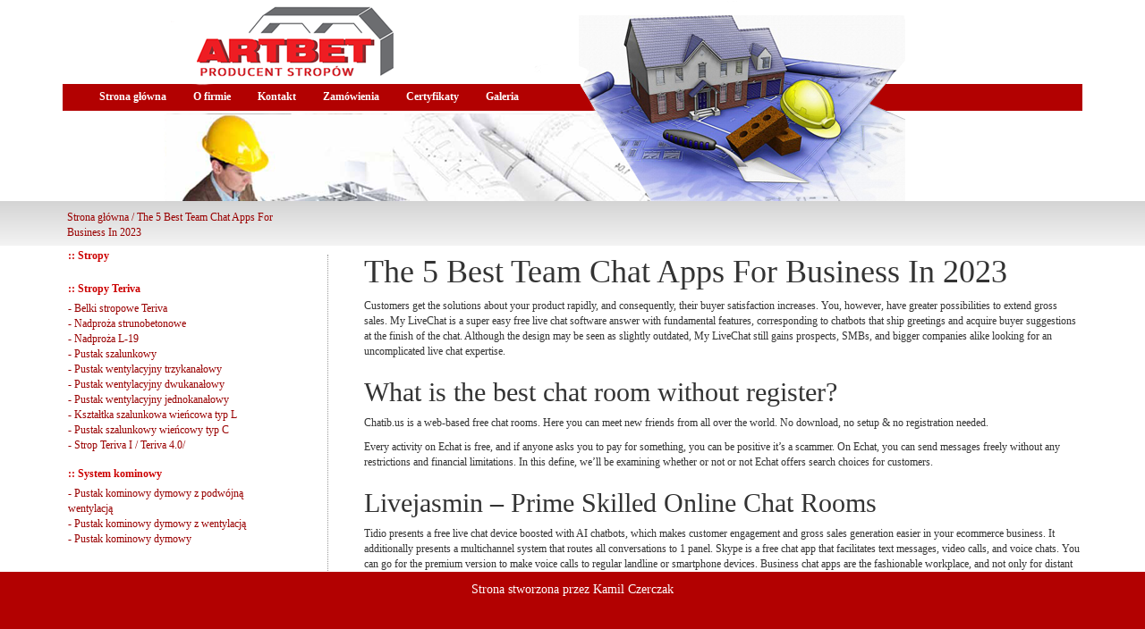

--- FILE ---
content_type: text/html; charset=UTF-8
request_url: http://www.artbet.eu/the-5-best-team-chat-apps-for-business-in-2023/
body_size: 11666
content:
<!DOCTYPE html>
<html lang="en">
  <head>
    <title>The 5 Best Team Chat Apps For Business In 2023 - Stropy Teriva, nadproża, pustaki - Producent ArtBet</title>
    <meta charset="utf-8">
    <meta http-equiv="X-UA-Compatible" content="IE=edge">
    <meta name="viewport" content="width=device-width, initial-scale=1">
    <link href="http://www.artbet.eu/wp-content/themes/images/../bootstrap\dist\css\bootstrap.min.css" rel="stylesheet">

<link rel="stylesheet" href="http://www.artbet.eu/wp-content/themes/images/../style.css" type="text/css">
<link href="https://fonts.googleapis.com/css?family=Ubuntu" rel="stylesheet">
<link href="https://fonts.googleapis.com/css?family=Ubuntu:300" rel="stylesheet">
<link rel="stylesheet" href="http://cdnjs.cloudflare.com/ajax/libs/font-awesome/4.7.0/css/font-awesome.min.css">  
	  <style type="text/css">
	  		  body {
			      font-family: tahoma;
    font-size: 12px;
   
		  }
		 
.head-main {
	background-image: url('http://www.artbet.eu/wp-content/themes/images/../images/banner.png');
	width: 100%;
	height: 245px;
}
.navbar-nav {
    float: left;
    margin: 0;
    margin-top: 87px;
}
.nav>li>a {
    position: relative;
    display: block;
    padding: 10px 10px;
    color:white;
    font-weight: 700;
}
.nav>li>a:hover, .nav>li>a:focus {
    text-decoration: none;
     background-color: transparent;
     color: black;
 }
 .back-gradient {
 	/* Permalink - use to edit and share this gradient: http://colorzilla.com/gradient-editor/#d4d4d4+0,f3f3f3+99 */
background: #d4d4d4; /* Old browsers */
background: -moz-linear-gradient(top, #d4d4d4 0%, #f3f3f3 99%); /* FF3.6-15 */
background: -webkit-linear-gradient(top, #d4d4d4 0%,#f3f3f3 99%); /* Chrome10-25,Safari5.1-6 */
background: linear-gradient(to bottom, #d4d4d4 0%,#f3f3f3 99%); /* W3C, IE10+, FF16+, Chrome26+, Opera12+, Safari7+ */
filter: progid:DXImageTransform.Microsoft.gradient( startColorstr='#d4d4d4', endColorstr='#f3f3f3',GradientType=0 ); /* IE6-9 */
width: 100%;
height: 50px;
margin-top:-20px;
 }
 .bread {
    font-family: tahoma;
    padding-top:0px;
    font-size: 12px;
    color: #990000;
    text-decoration: none;
}
label {
    display: inline-block;
    max-width: 100%;
    margin-bottom: 5px; 
    font-weight: 700; 
}
.form-control {
    display: block;
    width: 100%;
    height: 34px;
    padding: 6px 12px;
    font-size: 14px;
    line-height: 1.42857143;
    color: #555;
    background-color: #fff;
    background-image: none;
    border:1px solid black;
    
    border-radius: 0px;
    -webkit-box-shadow: inset 0 1px 1px rgba(0,0,0,.075);
    box-shadow: inset 0 1px 1px rgba(0,0,0,.075);
    -webkit-transition: border-color ease-in-out .15s,-webkit-box-shadow ease-in-out .15s;
    -o-transition: border-color ease-in-out .15s,box-shadow ease-in-out .15s;
    transition: border-color ease-in-out .15s,box-shadow ease-in-out .15s;
}

.title {
    font-weight: bold;
    font-family: tahoma;
    font-size: 12px;
    padding-bottom: 5px;
    color: #CC0000;
    margin-top: 0px;
    display: inline-block;
}
.title1 {

    margin-top: 30px;
  
}
.menu {
    padding-left: 1px;
    padding-right: 30px;
    height: 100%;
    margin-top: -6px;
}
ul {
	padding-left:0px;
	padding-top: 0px;

}
ul li {
list-style: none;

line-height: 17px;


padding-right: 10px;


}
.kategoria > li:last-child {
        border-bottom-width: 1px;
    border-bottom-style: dotted;
    border-bottom-color: #999999;
    padding-bottom: 10px;
   
}
a:visited {
    font-family: tahoma;
    font-size: 12px;
    color: #990000;
    text-decoration: none;
}
a:link {
    font-family: tahoma;
    font-size: 12px;
    color: #990000;
    text-decoration: none;
}
.kategoria {
	padding-top:5px;
}
.txt211 {
    font-family: Tahoma;
    font-size: 11px;
    padding-left: 10px;
    color: #666666;
    padding-right: 10px;
    text-align: justify;
    background-color: #EFEFEF;
    padding-top: 10px;
    padding-bottom: 10px;
}
.akt {
    margin-top:25px;
}
.back-text {
    border: 1px solid black;
    padding: 15px 15px;
    max-width: 30%;
    margin-left:30px;
    display: inline-block;
}
.border {
    border-left-width: 1px;
    border-left-style: dotted;
    border-left-color: #999999;
    padding-left: 40px;
    height: 100%;
    padding-bottom: 100px;
}
footer {
    position: fixed;
    bottom: 0;
    width: 100%;
}
#bwg_container1_0 {
    min-height: 0px;
}
 @media screen and (max-width:768px) {
.navbar-nav {
    float: right;
    margin: 0;
    margin-top: 0px;
    background: #b20101;
}
 }
 .navbar-toggle .icon-bar {
    display: block;
    width: 22px;
    height: 2px;
    border-radius: 1px;
    background: black;
}
	  </style>
	         <script src="https://code.jquery.com/jquery-3.2.1.min.js" type="text/javascript"></script>
    <script src="http://www.artbet.eu/wp-content/themes/images/../bootstrap\dist\js\bootstrap.min.js"></script>
    <script src="http://www.artbet.eu/wp-content/themes/images/../js\jquery.scrollTo.js" type="text/javascript"></script> 
    <script src="http://www.artbet.eu/wp-content/themes/images/../js\jquery.localscroll.js" type="text/javascript"></script>
	  <meta name='robots' content='index, follow, max-image-preview:large, max-snippet:-1, max-video-preview:-1' />

	<!-- This site is optimized with the Yoast SEO plugin v21.8.1 - https://yoast.com/wordpress/plugins/seo/ -->
	<link rel="canonical" href="http://www.artbet.eu/the-5-best-team-chat-apps-for-business-in-2023/" />
	<meta property="og:locale" content="pl_PL" />
	<meta property="og:type" content="article" />
	<meta property="og:title" content="The 5 Best Team Chat Apps For Business In 2023 - Stropy Teriva, nadproża, pustaki - Producent ArtBet" />
	<meta property="og:description" content="Customers get the solutions about your product rapidly, and consequently, their buyer satisfaction increases. You, however, have greater possibilities to extend gross sales. My LiveChat is a super easy free live chat software answer with fundamental features, corresponding to chatbots that ship greetings and acquire buyer suggestions at the finish of the chat. Although the [&hellip;]" />
	<meta property="og:url" content="http://www.artbet.eu/the-5-best-team-chat-apps-for-business-in-2023/" />
	<meta property="og:site_name" content="Stropy Teriva, nadproża, pustaki - Producent ArtBet" />
	<meta property="article:published_time" content="2023-10-10T19:57:22+00:00" />
	<meta property="article:modified_time" content="2023-12-30T19:57:22+00:00" />
	<meta name="author" content="admin" />
	<meta name="twitter:card" content="summary_large_image" />
	<script type="application/ld+json" class="yoast-schema-graph">{"@context":"https://schema.org","@graph":[{"@type":"WebPage","@id":"http://www.artbet.eu/the-5-best-team-chat-apps-for-business-in-2023/","url":"http://www.artbet.eu/the-5-best-team-chat-apps-for-business-in-2023/","name":"The 5 Best Team Chat Apps For Business In 2023 - Stropy Teriva, nadproża, pustaki - Producent ArtBet","isPartOf":{"@id":"http://www.artbet.eu/#website"},"datePublished":"2023-10-10T19:57:22+00:00","dateModified":"2023-12-30T19:57:22+00:00","author":{"@id":"http://www.artbet.eu/#/schema/person/4d939b3586c97c67ac18633637b8cf64"},"breadcrumb":{"@id":"http://www.artbet.eu/the-5-best-team-chat-apps-for-business-in-2023/#breadcrumb"},"inLanguage":"pl-PL","potentialAction":[{"@type":"ReadAction","target":["http://www.artbet.eu/the-5-best-team-chat-apps-for-business-in-2023/"]}]},{"@type":"BreadcrumbList","@id":"http://www.artbet.eu/the-5-best-team-chat-apps-for-business-in-2023/#breadcrumb","itemListElement":[{"@type":"ListItem","position":1,"name":"Strona główna","item":"http://www.artbet.eu/"},{"@type":"ListItem","position":2,"name":"The 5 Best Team Chat Apps For Business In 2023"}]},{"@type":"WebSite","@id":"http://www.artbet.eu/#website","url":"http://www.artbet.eu/","name":"Stropy Teriva, nadproża, pustaki - Producent ArtBet","description":"","potentialAction":[{"@type":"SearchAction","target":{"@type":"EntryPoint","urlTemplate":"http://www.artbet.eu/?s={search_term_string}"},"query-input":"required name=search_term_string"}],"inLanguage":"pl-PL"},{"@type":"Person","@id":"http://www.artbet.eu/#/schema/person/4d939b3586c97c67ac18633637b8cf64","name":"admin","image":{"@type":"ImageObject","inLanguage":"pl-PL","@id":"http://www.artbet.eu/#/schema/person/image/","url":"http://1.gravatar.com/avatar/174006592f4bf620c61e997b122b6573?s=96&d=mm&r=g","contentUrl":"http://1.gravatar.com/avatar/174006592f4bf620c61e997b122b6573?s=96&d=mm&r=g","caption":"admin"},"url":"http://www.artbet.eu/author/admin/"}]}</script>
	<!-- / Yoast SEO plugin. -->


<link rel="alternate" type="application/rss+xml" title="Stropy Teriva, nadproża, pustaki - Producent ArtBet &raquo; The 5 Best Team Chat Apps For Business In 2023 Kanał z komentarzami" href="http://www.artbet.eu/the-5-best-team-chat-apps-for-business-in-2023/feed/" />
<script type="text/javascript">
window._wpemojiSettings = {"baseUrl":"https:\/\/s.w.org\/images\/core\/emoji\/14.0.0\/72x72\/","ext":".png","svgUrl":"https:\/\/s.w.org\/images\/core\/emoji\/14.0.0\/svg\/","svgExt":".svg","source":{"concatemoji":"http:\/\/www.artbet.eu\/wp-includes\/js\/wp-emoji-release.min.js?ver=6.2.8"}};
/*! This file is auto-generated */
!function(e,a,t){var n,r,o,i=a.createElement("canvas"),p=i.getContext&&i.getContext("2d");function s(e,t){p.clearRect(0,0,i.width,i.height),p.fillText(e,0,0);e=i.toDataURL();return p.clearRect(0,0,i.width,i.height),p.fillText(t,0,0),e===i.toDataURL()}function c(e){var t=a.createElement("script");t.src=e,t.defer=t.type="text/javascript",a.getElementsByTagName("head")[0].appendChild(t)}for(o=Array("flag","emoji"),t.supports={everything:!0,everythingExceptFlag:!0},r=0;r<o.length;r++)t.supports[o[r]]=function(e){if(p&&p.fillText)switch(p.textBaseline="top",p.font="600 32px Arial",e){case"flag":return s("\ud83c\udff3\ufe0f\u200d\u26a7\ufe0f","\ud83c\udff3\ufe0f\u200b\u26a7\ufe0f")?!1:!s("\ud83c\uddfa\ud83c\uddf3","\ud83c\uddfa\u200b\ud83c\uddf3")&&!s("\ud83c\udff4\udb40\udc67\udb40\udc62\udb40\udc65\udb40\udc6e\udb40\udc67\udb40\udc7f","\ud83c\udff4\u200b\udb40\udc67\u200b\udb40\udc62\u200b\udb40\udc65\u200b\udb40\udc6e\u200b\udb40\udc67\u200b\udb40\udc7f");case"emoji":return!s("\ud83e\udef1\ud83c\udffb\u200d\ud83e\udef2\ud83c\udfff","\ud83e\udef1\ud83c\udffb\u200b\ud83e\udef2\ud83c\udfff")}return!1}(o[r]),t.supports.everything=t.supports.everything&&t.supports[o[r]],"flag"!==o[r]&&(t.supports.everythingExceptFlag=t.supports.everythingExceptFlag&&t.supports[o[r]]);t.supports.everythingExceptFlag=t.supports.everythingExceptFlag&&!t.supports.flag,t.DOMReady=!1,t.readyCallback=function(){t.DOMReady=!0},t.supports.everything||(n=function(){t.readyCallback()},a.addEventListener?(a.addEventListener("DOMContentLoaded",n,!1),e.addEventListener("load",n,!1)):(e.attachEvent("onload",n),a.attachEvent("onreadystatechange",function(){"complete"===a.readyState&&t.readyCallback()})),(e=t.source||{}).concatemoji?c(e.concatemoji):e.wpemoji&&e.twemoji&&(c(e.twemoji),c(e.wpemoji)))}(window,document,window._wpemojiSettings);
</script>
<style type="text/css">
img.wp-smiley,
img.emoji {
	display: inline !important;
	border: none !important;
	box-shadow: none !important;
	height: 1em !important;
	width: 1em !important;
	margin: 0 0.07em !important;
	vertical-align: -0.1em !important;
	background: none !important;
	padding: 0 !important;
}
</style>
	<link rel='stylesheet' id='wp-block-library-css' href='http://www.artbet.eu/wp-includes/css/dist/block-library/style.min.css?ver=6.2.8' type='text/css' media='all' />
<link rel='stylesheet' id='classic-theme-styles-css' href='http://www.artbet.eu/wp-includes/css/classic-themes.min.css?ver=6.2.8' type='text/css' media='all' />
<style id='global-styles-inline-css' type='text/css'>
body{--wp--preset--color--black: #000000;--wp--preset--color--cyan-bluish-gray: #abb8c3;--wp--preset--color--white: #ffffff;--wp--preset--color--pale-pink: #f78da7;--wp--preset--color--vivid-red: #cf2e2e;--wp--preset--color--luminous-vivid-orange: #ff6900;--wp--preset--color--luminous-vivid-amber: #fcb900;--wp--preset--color--light-green-cyan: #7bdcb5;--wp--preset--color--vivid-green-cyan: #00d084;--wp--preset--color--pale-cyan-blue: #8ed1fc;--wp--preset--color--vivid-cyan-blue: #0693e3;--wp--preset--color--vivid-purple: #9b51e0;--wp--preset--gradient--vivid-cyan-blue-to-vivid-purple: linear-gradient(135deg,rgba(6,147,227,1) 0%,rgb(155,81,224) 100%);--wp--preset--gradient--light-green-cyan-to-vivid-green-cyan: linear-gradient(135deg,rgb(122,220,180) 0%,rgb(0,208,130) 100%);--wp--preset--gradient--luminous-vivid-amber-to-luminous-vivid-orange: linear-gradient(135deg,rgba(252,185,0,1) 0%,rgba(255,105,0,1) 100%);--wp--preset--gradient--luminous-vivid-orange-to-vivid-red: linear-gradient(135deg,rgba(255,105,0,1) 0%,rgb(207,46,46) 100%);--wp--preset--gradient--very-light-gray-to-cyan-bluish-gray: linear-gradient(135deg,rgb(238,238,238) 0%,rgb(169,184,195) 100%);--wp--preset--gradient--cool-to-warm-spectrum: linear-gradient(135deg,rgb(74,234,220) 0%,rgb(151,120,209) 20%,rgb(207,42,186) 40%,rgb(238,44,130) 60%,rgb(251,105,98) 80%,rgb(254,248,76) 100%);--wp--preset--gradient--blush-light-purple: linear-gradient(135deg,rgb(255,206,236) 0%,rgb(152,150,240) 100%);--wp--preset--gradient--blush-bordeaux: linear-gradient(135deg,rgb(254,205,165) 0%,rgb(254,45,45) 50%,rgb(107,0,62) 100%);--wp--preset--gradient--luminous-dusk: linear-gradient(135deg,rgb(255,203,112) 0%,rgb(199,81,192) 50%,rgb(65,88,208) 100%);--wp--preset--gradient--pale-ocean: linear-gradient(135deg,rgb(255,245,203) 0%,rgb(182,227,212) 50%,rgb(51,167,181) 100%);--wp--preset--gradient--electric-grass: linear-gradient(135deg,rgb(202,248,128) 0%,rgb(113,206,126) 100%);--wp--preset--gradient--midnight: linear-gradient(135deg,rgb(2,3,129) 0%,rgb(40,116,252) 100%);--wp--preset--duotone--dark-grayscale: url('#wp-duotone-dark-grayscale');--wp--preset--duotone--grayscale: url('#wp-duotone-grayscale');--wp--preset--duotone--purple-yellow: url('#wp-duotone-purple-yellow');--wp--preset--duotone--blue-red: url('#wp-duotone-blue-red');--wp--preset--duotone--midnight: url('#wp-duotone-midnight');--wp--preset--duotone--magenta-yellow: url('#wp-duotone-magenta-yellow');--wp--preset--duotone--purple-green: url('#wp-duotone-purple-green');--wp--preset--duotone--blue-orange: url('#wp-duotone-blue-orange');--wp--preset--font-size--small: 13px;--wp--preset--font-size--medium: 20px;--wp--preset--font-size--large: 36px;--wp--preset--font-size--x-large: 42px;--wp--preset--spacing--20: 0.44rem;--wp--preset--spacing--30: 0.67rem;--wp--preset--spacing--40: 1rem;--wp--preset--spacing--50: 1.5rem;--wp--preset--spacing--60: 2.25rem;--wp--preset--spacing--70: 3.38rem;--wp--preset--spacing--80: 5.06rem;--wp--preset--shadow--natural: 6px 6px 9px rgba(0, 0, 0, 0.2);--wp--preset--shadow--deep: 12px 12px 50px rgba(0, 0, 0, 0.4);--wp--preset--shadow--sharp: 6px 6px 0px rgba(0, 0, 0, 0.2);--wp--preset--shadow--outlined: 6px 6px 0px -3px rgba(255, 255, 255, 1), 6px 6px rgba(0, 0, 0, 1);--wp--preset--shadow--crisp: 6px 6px 0px rgba(0, 0, 0, 1);}:where(.is-layout-flex){gap: 0.5em;}body .is-layout-flow > .alignleft{float: left;margin-inline-start: 0;margin-inline-end: 2em;}body .is-layout-flow > .alignright{float: right;margin-inline-start: 2em;margin-inline-end: 0;}body .is-layout-flow > .aligncenter{margin-left: auto !important;margin-right: auto !important;}body .is-layout-constrained > .alignleft{float: left;margin-inline-start: 0;margin-inline-end: 2em;}body .is-layout-constrained > .alignright{float: right;margin-inline-start: 2em;margin-inline-end: 0;}body .is-layout-constrained > .aligncenter{margin-left: auto !important;margin-right: auto !important;}body .is-layout-constrained > :where(:not(.alignleft):not(.alignright):not(.alignfull)){max-width: var(--wp--style--global--content-size);margin-left: auto !important;margin-right: auto !important;}body .is-layout-constrained > .alignwide{max-width: var(--wp--style--global--wide-size);}body .is-layout-flex{display: flex;}body .is-layout-flex{flex-wrap: wrap;align-items: center;}body .is-layout-flex > *{margin: 0;}:where(.wp-block-columns.is-layout-flex){gap: 2em;}.has-black-color{color: var(--wp--preset--color--black) !important;}.has-cyan-bluish-gray-color{color: var(--wp--preset--color--cyan-bluish-gray) !important;}.has-white-color{color: var(--wp--preset--color--white) !important;}.has-pale-pink-color{color: var(--wp--preset--color--pale-pink) !important;}.has-vivid-red-color{color: var(--wp--preset--color--vivid-red) !important;}.has-luminous-vivid-orange-color{color: var(--wp--preset--color--luminous-vivid-orange) !important;}.has-luminous-vivid-amber-color{color: var(--wp--preset--color--luminous-vivid-amber) !important;}.has-light-green-cyan-color{color: var(--wp--preset--color--light-green-cyan) !important;}.has-vivid-green-cyan-color{color: var(--wp--preset--color--vivid-green-cyan) !important;}.has-pale-cyan-blue-color{color: var(--wp--preset--color--pale-cyan-blue) !important;}.has-vivid-cyan-blue-color{color: var(--wp--preset--color--vivid-cyan-blue) !important;}.has-vivid-purple-color{color: var(--wp--preset--color--vivid-purple) !important;}.has-black-background-color{background-color: var(--wp--preset--color--black) !important;}.has-cyan-bluish-gray-background-color{background-color: var(--wp--preset--color--cyan-bluish-gray) !important;}.has-white-background-color{background-color: var(--wp--preset--color--white) !important;}.has-pale-pink-background-color{background-color: var(--wp--preset--color--pale-pink) !important;}.has-vivid-red-background-color{background-color: var(--wp--preset--color--vivid-red) !important;}.has-luminous-vivid-orange-background-color{background-color: var(--wp--preset--color--luminous-vivid-orange) !important;}.has-luminous-vivid-amber-background-color{background-color: var(--wp--preset--color--luminous-vivid-amber) !important;}.has-light-green-cyan-background-color{background-color: var(--wp--preset--color--light-green-cyan) !important;}.has-vivid-green-cyan-background-color{background-color: var(--wp--preset--color--vivid-green-cyan) !important;}.has-pale-cyan-blue-background-color{background-color: var(--wp--preset--color--pale-cyan-blue) !important;}.has-vivid-cyan-blue-background-color{background-color: var(--wp--preset--color--vivid-cyan-blue) !important;}.has-vivid-purple-background-color{background-color: var(--wp--preset--color--vivid-purple) !important;}.has-black-border-color{border-color: var(--wp--preset--color--black) !important;}.has-cyan-bluish-gray-border-color{border-color: var(--wp--preset--color--cyan-bluish-gray) !important;}.has-white-border-color{border-color: var(--wp--preset--color--white) !important;}.has-pale-pink-border-color{border-color: var(--wp--preset--color--pale-pink) !important;}.has-vivid-red-border-color{border-color: var(--wp--preset--color--vivid-red) !important;}.has-luminous-vivid-orange-border-color{border-color: var(--wp--preset--color--luminous-vivid-orange) !important;}.has-luminous-vivid-amber-border-color{border-color: var(--wp--preset--color--luminous-vivid-amber) !important;}.has-light-green-cyan-border-color{border-color: var(--wp--preset--color--light-green-cyan) !important;}.has-vivid-green-cyan-border-color{border-color: var(--wp--preset--color--vivid-green-cyan) !important;}.has-pale-cyan-blue-border-color{border-color: var(--wp--preset--color--pale-cyan-blue) !important;}.has-vivid-cyan-blue-border-color{border-color: var(--wp--preset--color--vivid-cyan-blue) !important;}.has-vivid-purple-border-color{border-color: var(--wp--preset--color--vivid-purple) !important;}.has-vivid-cyan-blue-to-vivid-purple-gradient-background{background: var(--wp--preset--gradient--vivid-cyan-blue-to-vivid-purple) !important;}.has-light-green-cyan-to-vivid-green-cyan-gradient-background{background: var(--wp--preset--gradient--light-green-cyan-to-vivid-green-cyan) !important;}.has-luminous-vivid-amber-to-luminous-vivid-orange-gradient-background{background: var(--wp--preset--gradient--luminous-vivid-amber-to-luminous-vivid-orange) !important;}.has-luminous-vivid-orange-to-vivid-red-gradient-background{background: var(--wp--preset--gradient--luminous-vivid-orange-to-vivid-red) !important;}.has-very-light-gray-to-cyan-bluish-gray-gradient-background{background: var(--wp--preset--gradient--very-light-gray-to-cyan-bluish-gray) !important;}.has-cool-to-warm-spectrum-gradient-background{background: var(--wp--preset--gradient--cool-to-warm-spectrum) !important;}.has-blush-light-purple-gradient-background{background: var(--wp--preset--gradient--blush-light-purple) !important;}.has-blush-bordeaux-gradient-background{background: var(--wp--preset--gradient--blush-bordeaux) !important;}.has-luminous-dusk-gradient-background{background: var(--wp--preset--gradient--luminous-dusk) !important;}.has-pale-ocean-gradient-background{background: var(--wp--preset--gradient--pale-ocean) !important;}.has-electric-grass-gradient-background{background: var(--wp--preset--gradient--electric-grass) !important;}.has-midnight-gradient-background{background: var(--wp--preset--gradient--midnight) !important;}.has-small-font-size{font-size: var(--wp--preset--font-size--small) !important;}.has-medium-font-size{font-size: var(--wp--preset--font-size--medium) !important;}.has-large-font-size{font-size: var(--wp--preset--font-size--large) !important;}.has-x-large-font-size{font-size: var(--wp--preset--font-size--x-large) !important;}
.wp-block-navigation a:where(:not(.wp-element-button)){color: inherit;}
:where(.wp-block-columns.is-layout-flex){gap: 2em;}
.wp-block-pullquote{font-size: 1.5em;line-height: 1.6;}
</style>
<link rel="https://api.w.org/" href="http://www.artbet.eu/wp-json/" /><link rel="alternate" type="application/json" href="http://www.artbet.eu/wp-json/wp/v2/posts/1901" /><link rel="EditURI" type="application/rsd+xml" title="RSD" href="http://www.artbet.eu/xmlrpc.php?rsd" />
<link rel="wlwmanifest" type="application/wlwmanifest+xml" href="http://www.artbet.eu/wp-includes/wlwmanifest.xml" />
<meta name="generator" content="WordPress 6.2.8" />
<link rel='shortlink' href='http://www.artbet.eu/?p=1901' />
<link rel="alternate" type="application/json+oembed" href="http://www.artbet.eu/wp-json/oembed/1.0/embed?url=http%3A%2F%2Fwww.artbet.eu%2Fthe-5-best-team-chat-apps-for-business-in-2023%2F" />
<link rel="alternate" type="text/xml+oembed" href="http://www.artbet.eu/wp-json/oembed/1.0/embed?url=http%3A%2F%2Fwww.artbet.eu%2Fthe-5-best-team-chat-apps-for-business-in-2023%2F&#038;format=xml" />
  </head>
  <body>
  	<div class="container">
  		<div class="head-main">
<nav id="header" class="navbar">
       
                                                              
            <div id="header-container" class="container navbar-container">
            
                <div class="navbar-header">
                        
                    <button type="button" class="navbar-toggle collapsed" data-toggle="collapse" data-target="#navbar" aria-expanded="false" aria-controls="navbar">
                        <span class="sr-only">Toggle navigation</span>
                        <span class="icon-bar"></span>
                        <span class="icon-bar"></span>
                        <span class="icon-bar"></span>
                    </button>
                    <a id="brand" class="navbar-brand" href="http://www.artbet.eu"></a>
                </div>
                <div id="navbar" class="collapse navbar-collapse ">
                 
                <div class="menu-header-menu-container"><ul id="menu-header-menu" class="nav navbar-nav"><li id="menu-item-5" class="menu-item menu-item-type-custom menu-item-object-custom menu-item-home menu-item-5"><a href="http://www.artbet.eu/">Strona główna</a></li>
<li id="menu-item-43" class="menu-item menu-item-type-post_type menu-item-object-page menu-item-43"><a href="http://www.artbet.eu/o-firmie/">O firmie</a></li>
<li id="menu-item-46" class="menu-item menu-item-type-post_type menu-item-object-page menu-item-46"><a href="http://www.artbet.eu/kontakt/">Kontakt</a></li>
<li id="menu-item-41" class="menu-item menu-item-type-post_type menu-item-object-page menu-item-41"><a href="http://www.artbet.eu/zamowienia/">Zamówienia</a></li>
<li id="menu-item-42" class="menu-item menu-item-type-post_type menu-item-object-page menu-item-42"><a href="http://www.artbet.eu/certyfikaty/">Certyfikaty</a></li>
<li id="menu-item-134" class="menu-item menu-item-type-post_type menu-item-object-page menu-item-134"><a href="http://www.artbet.eu/galeria/">Galeria</a></li>
</ul></div>                </div>
               
                

            </div>

        </nav>
  		</div>
  	</div>
  	<div class="container-fluid back-gradient">

<div class="container" style="    padding-left:20px;padding-top:10px;">
	<div class="row">
		<div class="col-md-3 col-xs-12">
<div class="bread"><a href="http://www.artbet.eu">Strona główna</a> / <a href="http://www.artbet.eu/the-5-best-team-chat-apps-for-business-in-2023/">The 5 Best Team Chat Apps For Business In 2023</a></div>
<p>
	<div class="menu">

		<div class="kategoria"> 

	<div class="title">:: Stropy</div>


	<ul>
                  

    </ul>
</div>

		<div class="kategoria"> 

	<div class="title">:: Stropy Teriva</div>


	<ul>
              
        <li><a href="http://www.artbet.eu/belki-stropowe-teriva/">- Belki stropowe Teriva</a></li>

                  
        <li><a href="http://www.artbet.eu/nadproza-strunobetonowe/">- Nadproża strunobetonowe</a></li>

                  
        <li><a href="http://www.artbet.eu/nadproza-l-19/">- Nadproża L-19</a></li>

                  
        <li><a href="http://www.artbet.eu/pustak-szalunkowy/">- Pustak szalunkowy</a></li>

                  
        <li><a href="http://www.artbet.eu/pustak-wentylacyjny-trzykanalowy/">- Pustak wentylacyjny trzykanałowy</a></li>

                  
        <li><a href="http://www.artbet.eu/pustak-wentylacyjny-dwukanalowy/">- Pustak wentylacyjny dwukanałowy</a></li>

                  
        <li><a href="http://www.artbet.eu/pustak-wentylacyjny-jednokanalowy/">- Pustak wentylacyjny jednokanałowy</a></li>

                  
        <li><a href="http://www.artbet.eu/pustak-szalunkowy-wiencowy-typ-l/">- Kształtka szalunkowa wieńcowa typ L</a></li>

                  
        <li><a href="http://www.artbet.eu/pustak-szalunkowy-wiencowy-typ-c/">- Pustak szalunkowy wieńcowy typ C</a></li>

                  
        <li><a href="http://www.artbet.eu/strop-teriva-1/">- Strop Teriva I / Teriva 4.0/</a></li>

                      

    </ul>
</div>

		<div class="kategoria"> 

	<div class="title">:: System kominowy</div>


	<ul>
              
        <li><a href="http://www.artbet.eu/pustak-kominowy-dymowy-z-podwojna-wentylacja/">- Pustak kominowy dymowy z podwójną wentylacją</a></li>

                  
        <li><a href="http://www.artbet.eu/pustak-kominowy-dymowy-z-wentylacja/">- Pustak kominowy dymowy z wentylacją</a></li>

                  
        <li><a href="http://www.artbet.eu/pustak-kominowy-dymowy/">- Pustak kominowy dymowy</a></li>

                      

    </ul>
</div>

</div>

	</p>


		</div>
<div class="col-md-9 col-xs-12">
	    <div class="border">
                                     <h1 style="margin-top:50px;">The 5 Best Team Chat Apps For Business In 2023</h1>
                            <p>Customers get the solutions about your product rapidly, and consequently, their buyer satisfaction increases. You, however, have greater possibilities to extend gross sales. My LiveChat is a super easy free live chat software answer with fundamental features, corresponding to chatbots that ship greetings and acquire buyer suggestions at the finish of the chat. Although the design may be seen as slightly outdated, My LiveChat still gains prospects, SMBs, and bigger companies alike looking for an uncomplicated live chat expertise.</p>
<div itemScope itemProp="mainEntity" itemType="https://schema.org/Question">
<div itemProp="name">
<h2>What is the best chat room without register?</h2>
</div>
<div itemScope itemProp="acceptedAnswer" itemType="https://schema.org/Answer">
<div itemProp="text">
<p>Chatib.us is a web-based free chat rooms. Here you can meet new friends from all over the world. No download, no setup &amp; no registration needed.</p>
</div></div>
</div>
<p>Every activity on Echat is free, and if anyone asks you to pay for something, you can be positive it’s a scammer. On Echat, you can send messages freely without any restrictions and financial limitations. In this define, we’ll be examining whether or not or not Echat offers search choices for customers.</p>
<h2>Livejasmin – Prime Skilled Online Chat Rooms</h2>
<p>Tidio presents a free live chat device boosted with AI chatbots, which makes customer engagement and gross sales generation easier in your ecommerce business. It additionally presents a multichannel system that routes all conversations to 1 panel. Skype is a free chat app that facilitates text messages, video calls, and voice chats. You can go for the premium version to make voice calls to regular landline or smartphone devices. Business chat apps are the fashionable workplace, and not only for distant teams. Using a clunky tool—or one that does not match your group&#8217;s needs—will absolutely make your productivity take a hit.</p>
<p>You can chat free of charge with out having to download or going by way of the annoying registration processes and enjo the free trial of chat. YesIChat is attempting to be amongst your favorite options free of charge chat sites. You can use our chat rooms online to attach, meet and make new associates whenever you need. We make top-of-the-line sites to be used on your cellphone directly without having to download an app. We like moving to totally different chat rooms and never simply stick to 1. In such a case, being asked to register could be painful.</p>
<h3>Chat Rooms: One Click On With Out Registration &#8211; Yesichat</h3>
<p>Many people have determined to make use of it once more to spend their free time. The interface could be very simple and a few individuals might think it’s outdated. It was created again when chat rooms have been on the rise and the interface remains to be the identical. Anyone can use it, even those that have by no means used a chat room won’t have any problems utilizing it. You can use Zobe to speak with random individuals without creating an account.</p>
<p>It has been operational  since 2006 and helped many individuals discovering their soulmates. FamiGuard Pro for Android is a very powerful real-time monitoring App. It may help you easily monitor all actions on the goal device, including browser historical past. It has a live feed like Twitter with trending hashtags. You can tap on any of the hashtags and be a part of anonymous chat rooms online.</p>
<h3>I Discovered Three Passive Revenue Ideas Anybody Can Begin</h3>
<p>With the booming of social networks worldwide, one might have assumed that randomly chatting with strangers online could be a factor of the past. Just be sure to don’t give out any private information, and if you are sharing adult content material, just remember <a href="https://echat.live/">https://echat.live/</a> to are speaking to someone over 18. The similar rules apply as in real life, so just be cautious of what you are doing. If you’re looking for love or just a casual hookup, CamFrog is amongst the greatest chat room apps out there.</p>
<div itemScope itemProp="mainEntity" itemType="https://schema.org/Question">
<div itemProp="name">
<h2>What is the oldest online chat room?</h2>
</div>
<div itemScope itemProp="acceptedAnswer" itemType="https://schema.org/Answer">
<div itemProp="text">
<p>The first transatlantic Internet chat happened between Oulu, Finland and Corvallis, Oregon in February 1989. The first dedicated online chat service that was widely available to the public was the CompuServe CB Simulator in 1980, created by CompuServe executive Alexander &quot;Sandy&quot; Trevor in Columbus, Ohio.</p>
</div></div>
</div>
<p>Some of the benefits and drawbacks of this app are listed under. Omegle is a random chat app that is probably certainly one of the most popular of all websites to speak to strangers.You can textual content chat or video chat with them depending in your curiosity. We permit you to create and be part of chat rooms with image sending facilities. So, you&#8217;ll be able to share images and videos whereas conversating with a stranger/ random consumer. Also there&#8217;s no have to register to find a way to send pictures or movies as we enable guest chatting.</p>
<h2>E-chat Review – What Can We Know About It?</h2>
<p>However, you want to ship your chat-room hyperlink to completely different customers to ask them. In this current actuality, the place we will get nearly something on the Internet, it is no surprise that we have moved a ton of our social action to digital space. Individuals wanting social contact can sign onto an assortment of web sites to talk with other individuals who want something very similar. Most chat rooms offer secrecy, which can provide us the certainty to debate issues we might not frequently impart to people we know in actual life.</p>
<div itemScope itemProp="mainEntity" itemType="https://schema.org/Question">
<div itemProp="name">
<h2>What do you&#8217;ve got to keep away from doing in a chat room?</h2>
</div>
<div itemScope itemProp="acceptedAnswer" itemType="https://schema.org/Answer">
<div itemProp="text">
<p>Don&apos;t say something you wouldn&apos;t need the public to know &#x2014; this includes your full name, your tackle, phone quantity or different personal data. Don&apos;t get together with someone you meet in a chat room. If you must, meet in a public place and produce along some associates.</p>
</div></div>
</div>
<p>In the US right now, it will take significantly extra for an app, even one as properly generally recognized as Twitter or Facebook, to successfully penetrate the various different markets WeChat did. WeChat is so in style and so ubiquitous that it has influenced Chinese society as a complete. Factors affecting continuance intention to observe WeChat public accounts. There are scammers on the site who attempt to deceive different customers at each given point, and that’s why it is essential to tread with warning.</p>
<h3>The 5 Best Staff Chat Apps For Business In 2023</h3>
<p>Companies which have a shared bodily workspace more and more depend upon workplace chat to get issues accomplished. The finest free live chat software program offers a couple of months of chat history you could view and analyze when needed. So, when selecting your software, make sure it presents an extended sufficient dialog history on your teams. It’s the one customer support software that allows your customers to contact you immediately from the level of the landing page, in real time.</p>
<p>As the PwC report confirms, clients will determine whether they’ll stay with you or move to your opponents based in your support team’s performance. Let’s go through free live chat software program reviews to compare the pros and cons, and discover what’s included in the free version of the system. It’s time to take a look at some of the finest free live chat tools on the market. With Hiver’s live chat widget, help managers can delegate incoming chat queries to brokers and monitor their status until the purpose of resolution. With Gist, businesses have access to an all-encompassing platform that centralizes their advertising, sales, and buyer assist efforts.</p>
<h2>Userlike</h2>
<p>While in such chat rooms, you possibly can send non-public messages to its members. You will see as many messages as you intend to fellow members in the chat room. See, there exists zero options or buttons dedicated to deleting a user’s account. E-chat is  still a promising website that all the time attracts 1000&#8217;s of individuals from various parts of the world. In a few years to come back, the location would have earned an excellent reputation and more members. The design may be a bit of a put-off, nevertheless it nonetheless works perfectly. Though, there might be no deliberate upgrades on the location.</p>
<ul>
<li>You are all the time secure and nameless without having to go through any registration course of.</li>
<li>Arousr is pretty much one of the simplest ways so that you can textual content with the type of girls that you really want.</li>
<li>In terms of benefits, the free chat site can offer you the possibility of a good time cross.</li>
<li>You’d be stunned at how many individuals are googling ICQ Chat to see if it’s still around or not.</li>
<li>We give you an amazing expertise in your desktop or pc by letting you connect with the customers online by way of cell devices.</li>
<li>Until then, you&#8217;re welcome to watch the attractive individuals on FlirtLu in a gaggle setting.</li>
</ul>
<p>It’s not difficult but it&#8217;ll take up a little more of your time. They are additionally a lot pickier when it comes to who they speak to. If chatting isn’t sufficient for you since you’re also looking to discover a romantic partner, try Badoo.</p>
<div itemScope itemProp="mainEntity" itemType="https://schema.org/Question">
<div itemProp="name">
<h2>Is Secret chat safe?</h2>
</div>
<div itemScope itemProp="acceptedAnswer" itemType="https://schema.org/Answer">
<div itemProp="text">
<p>All messages in secret chats use end-to-end encryption. This means only you and the recipient can learn these messages &#x2014; no person else can decipher them, together with us here at Telegram (more on this here).</p>
</div></div>
</div>
<p>Similar to HubSpot chat, Freshchat is half of a fancy buyer software suite, offering advertising automation tools, a CRM, and a cloud-based telephone system. This free live chat website enables operators to see many details about the shopper, from custom occasion timelines to social media details. LiveAgent is a full-blown assist desk software that offers a CRM, a ticket management system, and a call middle. A free live chat answer is an extra feature, but it doesn’t make it any much less environment friendly. Packed with options, this device is among the best options for medium-sized businesses.</p>
<div itemScope itemProp="mainEntity" itemType="https://schema.org/Question">
<div itemProp="name">
<h2>What is the safest chat room?</h2>
</div>
<div itemScope itemProp="acceptedAnswer" itemType="https://schema.org/Answer">
<div itemProp="text">
<p>Users consider Supportiv to be one of many safest online chat rooms, as a result of it&apos;s nameless and at all times non-judgmental.</p>
</div></div>
</div>
<p>Thrivedesk provides free web chats with pre-written transcripts, prompt replies, and the ability to send attachments within the chat field. It additionally supplies a granular access control system that manages what each agent sees and has access to. This is considered one of the finest free live chat apps that enables nice customization of the system including colours, notification sounds, logo, welcome messages, and more.</p>

                                             </div>
                 </div>
                 </div>

</div>
</div>
<footer>
<div style="background-color:#b20101; width: 100%; height: 80px;margin-top:50px;">
<div style="color: white; font-size:14px; text-align: center; padding-top:10px;">
Strona stworzona przez Kamil Czerczak
</div>
</div>
</div>
</footer>

        

        </body>
    </html>